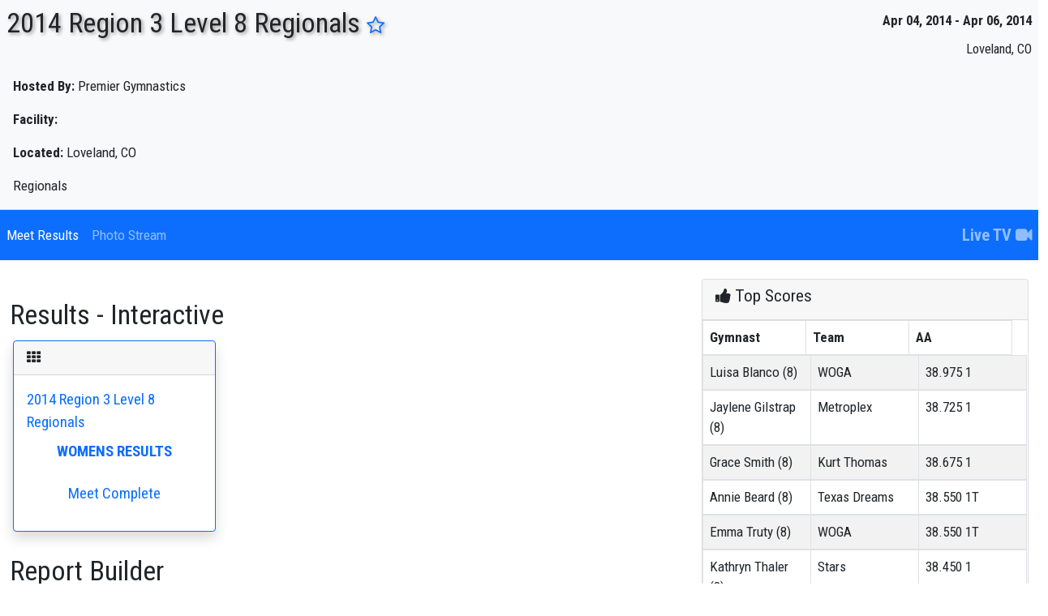

--- FILE ---
content_type: text/html; charset=utf-8
request_url: https://meetscoresonline.com/Event/14711
body_size: 35051
content:
<!DOCTYPE html><!DOCTYPE HTML><html>
   <head>
      <meta http-equiv="Content-Type" content="text/html; charset=utf-8">
      <meta name="google-site-verification" content="pSn1X_96zkhH3wbDkbKl-5azhJPlA3CX8CoElSA5q6M">
      <meta name="viewport" content="width=device-width, initial-scale=1.0, user-scalable=yes">
      <title>2014 Region 3 Level 8 Regionals - Gymnastic Results - CO 2014</title>
      
      <!--** wbt:metatags.description **********-->
      
      <meta name="description" value="Meet Scores Online Usa Gymnastics Meet Scores and gymnastics stats Online including meet results statistics and JO National Results for Invitationals Championships regionals state and national gymnastics scores online. Find USA Gymnastics meet scores and results. Upload and save your gymnastics meet scores and results. Find gymnastics events and meet information for USAG sanctioned events.">
      
      <!--** wbt:metatags.keywords **********-->
      
      <meta name="keywords" value="meet scores, meet scores online, gymnastic scores, gymnastic meet scores, gymnastic results, gymnastics results, online gymnastic scores, online gymnastic results, live gymnastic scores, live gymnastic results, usa gymnastic scores, usa gymnastic meet results usa gymastics meet scores, real-time gymnastic scores, real-time meet results,">
      
      <!--** wbt:metatags.custom **********-->
      
      <link rel="shortcut icon" href="/favicon.png">
      
      <!--** wbt:bootstrap **********-->
      
      <link href="https://cdn.jsdelivr.net/npm/bootstrap@5.0.0-beta1/dist/css/bootstrap.min.css" rel="stylesheet" integrity="sha384-giJF6kkoqNQ00vy+HMDP7azOuL0xtbfIcaT9wjKHr8RbDVddVHyTfAAsrekwKmP1" crossorigin="anonymous">
      <link href="https://stackpath.bootstrapcdn.com/font-awesome/4.6.3/css/font-awesome.min.css" rel="stylesheet" integrity="sha384-T8Gy5hrqNKT+hzMclPo118YTQO6cYprQmhrYwIiQ/3axmI1hQomh7Ud2hPOy8SP1" crossorigin="anonymous">
      <link rel="stylesheet" href="https://www3.meetscoresonline.com/ProjectFLX/Documents/bootstrap-legacy.css?v=1.2">
      <link rel="stylesheet" href="https://www3.meetscoresonline.com/ProjectFLX/Documents/bootstrap4-override.css"><script type="text/javascript">
            window.wbt = window.wbt || {
            };
            wbt.WebsiteThemeDefaults = {
            };
            wbt.WebsiteThemeDefaults.DefaulltCSS = 'https://cdn.jsdelivr.net/npm/bootstrap@5.0.0-beta1/dist/css/bootstrap.min.css';
            wbt.WebsiteThemeDefaults.DefaultIntegrity = 'sha384-giJF6kkoqNQ00vy+HMDP7azOuL0xtbfIcaT9wjKHr8RbDVddVHyTfAAsrekwKmP1';</script>
      
      <!--** wbt:style **********-->
      
      <link rel="stylesheet" type="text/css" href="https://www3.meetscoresonline.com/ProjectFLX/Documents/WBT_STYLE.css">
      <link rel="stylesheet" type="text/css" href="https://www3.meetscoresonline.com/ProjectFLX/Documents/social-buttons.css">
      <link rel="stylesheet" type="text/css" href="https://www3.meetscoresonline.com/ProjectFLX/Documents/social-buttons.css">
      <link href="https://fonts.googleapis.com/css?family=Roboto+Condensed:400,700,700italic,400italic,300,300italic" rel="stylesheet" type="text/css">
      <link href="https://www3.meetscoresonline.com/Resources/Library.Style/mso.Template.017.css" rel="stylesheet" type="text/css">
      <link rel="stylesheet" type="text/css" href="https://www3.meetscoresonline.com/Resources/projectFlx/style/bid-banners.001.css">
      <link rel="stylesheet" type="text/css" href="https://www3.meetscoresonline.com/Resources/projectFlx/style/custom-share.css">
      <link rel="stylesheet" type="text/css" href="https://www3.meetscoresonline.com/Resources/projectFlx/style/default.046.css">
      <link rel="stylesheet" type="text/css" href="https://www3.meetscoresonline.com/Resources/projectFlx/style/featured-gymnast.css">
      <link rel="stylesheet" type="text/css" href="https://www3.meetscoresonline.com/Resources/projectFlx/style/flex-row.css">
      <link rel="stylesheet" type="text/css" href="https://www3.meetscoresonline.com/Resources/projectFlx/style/intl-mag.002.css">
      <link rel="stylesheet" type="text/css" href="https://www3.meetscoresonline.com/Resources/projectFlx/style/media.css">
      <link rel="stylesheet" type="text/css" href="https://www3.meetscoresonline.com/Resources/projectFlx/style/right-sub-menu.001.css">
      <link rel="stylesheet" type="text/css" href="https://www3.meetscoresonline.com/Resources/projectFlx/style/triangle-breadcrumbs.css">
      <link rel="stylesheet" type="text/css" href="https://www3.meetscoresonline.com/Resources/projectFlx/Event/Style/MSOLiveTV.002.css">
      <link rel="stylesheet" type="text/css" href="https://www3.meetscoresonline.com/Resources/projectFlx/Event/Style/MeetInfo.css">
      <link rel="stylesheet" type="text/css" href="https://www3.meetscoresonline.com/Resources/projectFlx/Event/Style/OfficialResults.004.css">
      <link rel="stylesheet" type="text/css" href="https://www3.meetscoresonline.com/Resources/projectFlx/Event/Style/event.008.css">
      
      <!--** wbt:javascript **********-->
      <script src="https://www3.meetscoresonline.com/ProjectFLX/Bootstrap/prototype-1.7.3.x.js"></script><script src="https://www3.meetscoresonline.com/ProjectFLX/Bootstrap/scriptaculous/effects.js"></script><script src="https://www3.meetscoresonline.com/ProjectFLX/Bootstrap/scriptaculous/builder.js"></script><script src="https://www3.meetscoresonline.com/ProjectFLX/Bootstrap/scriptaculous/controls.js"></script><script src="https://www3.meetscoresonline.com/ProjectFLX/Bootstrap/scriptaculous/dragdrop.js"></script><script src="https://www3.meetscoresonline.com/ProjectFLX/Bootstrap/scriptaculous/slider.js"></script><script src="https://www3.meetscoresonline.com/ProjectFLX/Bootstrap/scriptaculous/sound.js"></script><script src="https://www3.meetscoresonline.com/ProjectFLX/Bootstrap/protobootstrap__132490265329769314(a).js"></script><script src="https://www3.meetscoresonline.com/ProjectFLX/Bootstrap/modal_prototype.js"></script><script src="https://www3.meetscoresonline.com/ProjectFLX/Documents/event.simulate.js" type="text/javascript"></script><script src="https://www3.meetscoresonline.com/ProjectFLX/Documents/WBT_SCRIPT.js?v=3.1" type="text/javascript"></script><script src="https://www3.meetscoresonline.com/ProjectFLX/Documents/WBT_COUNTDOWN.js?1.1" type="text/javascript"></script>
      
      <!--** Embeded javascript **********-->
      
      <script src="https://www3.meetscoresonline.com/Resources/Library.Jscript/markdown.js"></script>
      <script src="https://www3.meetscoresonline.com/Resources/Library.Jscript/rangy_1.2.3/rangy-core.js"></script>
      <script src="https://www3.meetscoresonline.com/Resources/Library.Jscript/mso.Projects.Base.010.js"></script>
      <script src="https://www3.meetscoresonline.com/Resources/Library.Jscript/mso.Projects.014.js"></script>
      <script src="https://www3.meetscoresonline.com/Resources/Library.Jscript/Prototype-json-cors.js"></script>
      <script src="https://www3.meetscoresonline.com/Resources/Library.Jscript/mso.Common.044.js"></script>
      <script src="https://www3.meetscoresonline.com/Resources/Library.Jscript/mso.Journal.001.js"></script>
      <script src="https://www3.meetscoresonline.com/Resources/Library.Jscript/mso.BaseForms.js"></script>
      <script src="https://www3.meetscoresonline.com/Resources/Library.Jscript/mso.Banners.012.js"></script>
      <script src="https://www3.meetscoresonline.com/Resources/Library.Jscript/mso.Progress.004.js"></script>
      <script src="https://www3.meetscoresonline.com/Resources/Library.Jscript/mso.SMS.002.js"></script>
      <script src="https://www3.meetscoresonline.com/Resources/IdentityTemplates/all.js"></script>
      <script src="https://www3.meetscoresonline.com/Resources/projectFlx/Event/Script/mso.Event-Nav.010.js"></script>
      <script src="https://www3.meetscoresonline.com/Resources/projectFlx/Event/Script/mso.Events.010.js"></script>
      <script src="https://www3.meetscoresonline.com/Resources/projectFlx/Event/Script/mso.RosterSearch.js"></script>
      <script src="https://www3.meetscoresonline.com/Resources/projectFlx/Event/Script/mso.TopScores.034.js"></script>
      <script src="https://www3.meetscoresonline.com/Resources/projectFlx/script/bid-banner.001.js"></script>
      <script src="https://www3.meetscoresonline.com/Resources/projectFlx/script/common.022.js"></script>
      <script src="https://www3.meetscoresonline.com/Resources/projectFlx/script/date.001.js"></script>
      <script src="https://www3.meetscoresonline.com/Resources/projectFlx/script/extend-mso-projects.002.js"></script>
      <script src="https://www3.meetscoresonline.com/Resources/projectFlx/script/map_picker.js"></script>
      <script src="https://www3.meetscoresonline.com/Resources/projectFlx/script/myTab.002.js"></script>
      <script src="https://www3.meetscoresonline.com/Resources/projectFlx/script/Search.005.js"></script>
      <script src="https://www3.meetscoresonline.com/Resources/projectFlx/script/show-dups.js"></script>
      
      <!--** Raw javascript **********-->
      
      
      <!--** Site level javascript **********-->
      <script>
var mso = window.mso || {}; mso.User = mso.User || {};;
mso.User.LoggedIn = false;
mso.User.ID = 0;
mso.User.FullName = '';
mso.User.FName = '';
mso.User.LName = '';
mso.User.Email = '';
mso.User.PhoneBusiness = '';
mso.User.PhoneCell = '';
mso.BannersSource='https://www3.meetscoresonline.com/mso.Banners.json';
mso.User.FavAth = [];

mso.CurrentSeason = '2025-2026';

mso.Themes = {};
mso.Themes.Overrides = [];
mso.Themes.Overrides.push({ Name: 'default', Value: 'bg-light'});
mso.Themes.Overrides.push({ Name: 'Darkly', Value: 'bg-dark'});
mso.Themes.Overrides.push({ Name: 'Sandstone', Value: ''});
mso.Themes.Overrides.push({ Name: 'Vapor', Value: ''});
mso.Themes.Overrides.push({ Name: 'MSO_AllAccess', Value: ''});

</script><script async custom-element="amp-auto-ads" src="https://cdn.ampproject.org/v0/amp-auto-ads-0.1.js"></script>
      
      <!--** Page level javascript **********-->
      
      
      <!--** Backend pass-through script [001] **********-->
      <script type="text/javascript">
wbt.queryvars={"EventID": "14711"}

wbt.WebsiteThemes='{"Themes":[{"Name":"Darkly","Src":"https://cdn.jsdelivr.net/npm/bootswatch@5.1.0/dist/darkly/bootstrap.min.css"},{"Name":"Sandstone","Src":"https://cdn.jsdelivr.net/npm/bootswatch@5.1.0/dist/sandstone/bootstrap.min.css"},{"Name":"Vapor","Src":"https://cdn.jsdelivr.net/npm/bootswatch@5.1.0/dist/vapor/bootstrap.min.css"},{"Name":"MSO_AllAccess","Src":"https://www3.meetscoresonline.com/Resources/Library.Style/mso.AllAccessTheme.css"}]}';
wbt.isHuman=false;
wbt.AuthenticatedUser=false;
wbt.Event={"results":{"name":"lookup_event","project":"Event","schema":{"query":{"name":"lookup_event"/* 
        		Looks up an Event by either EventID or ContactID
        		
        		LookupIndex
        		  1 = LOOKUP BY EVENTID
        		  2 = LOOKUP BY CONTACTID
        		  3 = LOOKUP BY MEETID
        		  4 = ACTIVE EVENTS
        		  5 = Lookup by clubid
        		  6 = Lookup Event by details w-out/dates 
        		  7 = Lookup Event by details w-out/dates
        		  8 = Lookup Event details raw
        		  9 = get event state codes
        		  10 = Lookup event details by monthyear
        		  11 = Lookup by Primary Event Email
        		  
        		  Parameter @status defaults to 0, to search all regardles of status set to -1
        	*/,"command":{"name":"sp_MSOEvent_Lookup","type":"StoredProcedure","action":"Result"},"parameters":{"parameter":[{"name":"LookupIndex","type":"int","#text":"1"},{"name":"p_eventid","type":"int","#text":"14711"},{"name":"p_contactid","type":"int","#text":"0"},{"name":"p_meetid","type":"int","#text":"0"},{"name":"p_hostclub","type":"int"},{"name":"p_eventname","type":"text"},{"name":"p_eventstate","type":"text"},{"name":"p_dt_from","type":"date"},{"name":"p_dt_to","type":"date"},{"name":"p_FlgWithMeets","type":"int","#text":"0"},{"name":"p_status","type":"int","#text":"-1"},{"name":"p_PrimaryContactEmail","type":"text"},{"name":"p_program","type":"text"},{"name":"p_state","type":"text"}]},"fields":{"field":[{"name":"guid","type":"text","size":"36","GridView":"false"},{"name":"EventName","type":"text","size":"200","display":"Name of Event"},{"name":"event_guid","type":"text"},{"name":"CountryCode","type":"text","size":"2"},{"name":"EventCodeName","type":"text","size":"200","display":"Event Code","GridView":"false"},{"name":"dt_from","type":"date","display":"Date From (MM/DD/YYYY)","GridViewDisplay":"From"},{"name":"dt_to","type":"date","display":"Date To (MM/DD/YYYY)","GridViewDisplay":"To"},{"name":"eventid","type":"int","display":"Event ID","GridViewDisplay":"EventID","#text":"0"},{"name":"meetid","type":"int","display":"Meet ID","GridViewDisplay":"MeetID","#text":"0"},{"name":"clubid","type":"int","display":"Club ID","GridViewDisplay":"ClubID","#text":"0"},{"name":"sanction_num","type":"text","size":"20","display":"Sanction Number","GridView":"false"},{"name":"EventEmail","type":"text","regx":"email","display":"Email for Event","GridView":"false"},{"name":"EventWebAddress","type":"text","size":"200","display":"Web Address for Event","GridView":"false"},{"name":"EventShortDescription","type":"text","size":"255","display":"Event Short Description","GridView":"false"},{"name":"EventLongDescription","type":"text","size":"8000","display":"Event Long Description","GridView":"false"},{"name":"HostClub","type":"text","size":"200","display":"Host Club"},{"name":"PrimaryContact","type":"text","size":"30","display":"Event Primary Contact","GridViewDisplay":"Contact"},{"name":"PrimaryContactEmail","type":"text","size":"50","regx":"email","display":"Primary Contact Email","GridView":"false"},{"name":"PrimaryContactPhone","type":"text","size":"24","display":"Primary Contact Phone","GridView":"false"},{"name":"eventfulldate_short","type":"text","GridView":"false"},{"name":"eventfulldate_long","type":"text","GridView":"false"},{"name":"eventdate_monthyear","type":"text","GridView":"false"},{"name":"MeetAddress1","type":"text","size":"100","GridView":"false"},{"name":"MeetAddress2","type":"text","size":"100","GridView":"false"},{"name":"MeetCity","type":"text","size":"100","GridViewDisplay":"City"},{"name":"MeetState","type":"text","size":"2","GridViewDisplay":"State"},{"name":"MeetZipCode","type":"text","size":"10","GridViewDisplay":"Zip"},{"name":"MeetPhone","type":"text","size":"2","GridView":"false"},{"name":"MeetWebAddress","type":"text","size":"2","GridView":"false"},{"name":"MeetFacility","type":"text","size":"200","GridView":"false"},{"name":"MeetFacilityContact","type":"text","size":"255","GridView":"false"},{"name":"MeetFacilityPhone","type":"text","size":"24","GridView":"false"},{"name":"MeetFacilityWebAddress","type":"text","size":"200","GridView":"false"},{"name":"MeetFacilityEmail","type":"text","size":"50","GridView":"false"},{"name":"ClubAddress1","type":"text","size":"50","GridView":"false"},{"name":"ClubAddress2","type":"text","size":"50","GridView":"false"},{"name":"ClubCity","type":"text","size":"50","GridView":"false"},{"name":"ClubSate","type":"text","size":"50","GridView":"false"},{"name":"ClubZipCode","type":"text","size":"50","GridView":"false"},{"name":"ClubPhone","type":"text","size":"50","GridView":"false"},{"name":"ClubFax","type":"text","size":"50","GridView":"false"},{"name":"ClubEmail","type":"text","size":"50","GridView":"false"},{"name":"ClubWebAddress","type":"text","size":"50","GridView":"false"},{"name":"status","type":"int"},{"name":"MeetCount","type":"int"},{"name":"ScoresCount","type":"int"},{"name":"Password","type":"text"},{"name":"jsonDetails","type":"json","display":"false","GridView":"false"},{"name":"UNIX_TS","type":"int"},{"name":"LongLat","type":"text"}]},"cache":{"enabled":"false","minutes":"5"},"actions":{"action":{"primaryKey":"eventid","type":"update","query":"update_event"}}}},"result":{"row":{"guid":"","EventName":"2014 Region 3 Level 8 Regionals","event_guid":"9E3D2B1F-63B4-47BA-8E02-67B1C4C91511","CountryCode":"US","EventCodeName":"2014-CO-Region-3-Level-8-Regionals","dt_from":"04/04/2014","dt_to":"04/06/2014","eventid":"14711","meetid":"15859","clubid":"0","sanction_num":"","EventEmail":"","EventWebAddress":"premiergymnastics.net","EventShortDescription":"Regionals","EventLongDescription":"","HostClub":"Premier Gymnastics","PrimaryContact":"Jessica Villarreal","PrimaryContactEmail":"jesssmk@msn.com","PrimaryContactPhone":"970-663-3173","eventfulldate_short":"4/4 - 4/6 2014","eventfulldate_long":"Apr 04, 2014 - Apr 06, 2014","eventdate_monthyear":"4-2014","MeetAddress1":"Loveland High School","MeetAddress2":"920 W 29th","MeetCity":"Loveland","MeetState":"CO","MeetZipCode":"80538","MeetPhone":"","MeetWebAddress":"premiergymnastics.net","MeetFacility":"","MeetFacilityContact":"","MeetFacilityPhone":"","MeetFacilityWebAddress":"","MeetFacilityEmail":"","ClubAddress1":"","ClubAddress2":"","ClubCity":"","ClubSate":"","ClubZipCode":"","ClubPhone":"","ClubFax":"","ClubEmail":"","ClubWebAddress":"","status":"1","MeetCount":"-1","ScoresCount":"-1","Password":"yib20","jsonDetails":"{}","UNIX_TS":"1396569600","LongLat":"","jsonDetails":null}}}};
wbt.Meets={"results":{"name":"lookup_meet","project":"Meet","schema":{"query":{"name":"lookup_meet"/* 
        		LookupIndex
        		  1 = LOOKUP BY MeetID
        		  2 = LOOKUP BY EventID
        		  3 = LOOKUP BY CONTACTID
        		  4 = LOOKUP ALL MEET BY MEETID FOR
        		  5 = LOOKUP ACTIVE MEETS
        		  6 = LOOKUP RECENT MEETS
        		  7 = Lookup Meets by Season
        		12 = Lookup BY ScoresID, resolve meetid
        	*/,"command":{"name":"sp_MSOMeet_Lookup","type":"StoredProcedure","action":"Result"},"parameters":{"parameter":[{"name":"LookupIndex","type":"int","required":"true","#text":"2"},{"name":"p_scoresid","type":"int"},{"name":"p_meetid","type":"int","#text":"0"},{"name":"p_eventid","type":"int","#text":"14711"},{"name":"p_contactid","type":"int","#text":"0"},{"name":"p_season","type":"text"},{"name":"p_program","type":"text"},{"name":"p_state","type":"text"},{"name":"p_latitude","type":"decimal"},{"name":"p_longitude","type":"decimal"}]},"fields":{"field":[{"name":"clubid","type":"int","ForView":"false"},{"name":"meetid","type":"int","ForView":"false"},{"name":"eventid","type":"int","ForView":"false"},{"name":"meet_guid","type":"text"},{"name":"event_guid","type":"text"},{"name":"MeetName","type":"text","ForView":"true","size":"100"},{"name":"EventCodeName","type":"text","ForView":"false","size":"200"},{"name":"EventType","type":"text"},{"name":"meetfromdate","ForView":"true","type":"date"},{"name":"meettodate","ForView":"true","type":"date"},{"name":"meetfulldate_long","ForView":"true","type":"text"},{"name":"MeetWeeks","ForView":"true","type":"int"},{"name":"SanctionNumber","type":"text","ForView":"true","size":"18"},{"name":"HostClub","type":"text","ForView":"true","size":"200"},{"name":"event_desc","type":"text","ForView":"true","size":"255"},{"name":"event_longdesc","type":"text","ForView":"true","size":"8000"},{"name":"MeetDirector","type":"text","size":"255"},{"name":"MeetDirectorPhone","type":"text","size":"24"},{"name":"MeetDirectorEmail","type":"text","regx":"email"},{"name":"Address","type":"text","size":"100"},{"name":"Address2","type":"text","size":"100"},{"name":"MeetCity","type":"text","size":"100"},{"name":"MeetState","type":"text","size":"2"},{"name":"MeetZipCode","type":"text","size":"16"},{"name":"MeetPhone","type":"text","size":"24"},{"name":"MeetFax","type":"text","size":"15"},{"name":"MeetWebAddress","type":"text","size":"200"},{"name":"ClubAddress1","type":"text","size":"75"},{"name":"ClubAddress2","type":"text","size":"75"},{"name":"ClubCity","type":"text","size":"75"},{"name":"ClubState","type":"text","size":"2"},{"name":"ClubZipCode","type":"text","size":"16"},{"name":"ClubPhone","type":"text","size":"24"},{"name":"ClubFax","type":"text","size":"15"},{"name":"ClubEmail","type":"text","size":"75"},{"name":"ClubWebAddress","type":"text","size":"75"},{"name":"MeetFacility","type":"text","size":"200"},{"name":"ClubUSAGNumber","type":"text","size":"20"},{"name":"Status","type":"int"},{"name":"StatusText","type":"text"},{"name":"MeetCount","type":"int"},{"name":"ScoresCount","type":"int"},{"name":"UNIX_TIME","type":"int"},{"name":"LastModified","type":"datetime"},{"name":"DaysDiff","type":"decimal"},{"name":"HoursDiff","type":"decimal"},{"name":"MinutesDiff","type":"decimal"},{"name":"LiveTV","type":"text"},{"name":"LongLat","type":"text"},{"name":"distance_miles","type":"decimal"},{"name":"distance_km","type":"decimal"}]},"paging":{"limit":"5000","direction":"top"},"cache":{"enabled":"false","minutes":"5"},"actions":{"action":{"queryPrimaryKey":"meetid","primaryKey":"meetid","type":"update","query":"update_meet"}}}},"result":{"row":{"clubid":"0","meetid":"15859","eventid":"14711","meet_guid":"4651f843-e697-4067-b836-f9e890da3824","event_guid":"9E3D2B1F-63B4-47BA-8E02-67B1C4C91511","MeetName":"2014 Region 3 Level 8 Regionals","EventCodeName":"2014-CO-Region-3-Level-8-Regionals","EventType":"ARTW","meetfromdate":"04/04/2014","meettodate":"04/06/2014","meetfulldate_long":"Apr 04, 2014 - Apr 06, 2014","MeetWeeks":"44","SanctionNumber":"","HostClub":"Premier Gymnastics","event_desc":"Regionals","event_longdesc":"","MeetDirector":"Jessica Villarreal","MeetDirectorPhone":"970-663-3173","MeetDirectorEmail":"jesssmk@msn.com","Address":"Loveland High School","Address2":"920 W 29th","MeetCity":"Loveland","MeetState":"CO","MeetZipCode":"80538","MeetPhone":"","MeetFax":"","MeetWebAddress":"premiergymnastics.net","ClubAddress1":"","ClubAddress2":"","ClubCity":"","ClubState":"","ClubZipCode":"","ClubPhone":"","ClubFax":"","ClubEmail":"","ClubWebAddress":"","MeetFacility":"","ClubUSAGNumber":"","Status":"3","StatusText":"Meet Complete","MeetCount":"1","ScoresCount":"1","UNIX_TIME":"1396569600","LastModified":"","DaysDiff":"","HoursDiff":"","MinutesDiff":"","LiveTV":"false","LongLat":"","distance_miles":"#field not found#","distance_km":"#field not found#"}}}};</script></head>
   <body class="event">
      
      <!--** wbt:errors **********-->
      <!--Template wbt:body  - MSO_Template.xsl-->
      <div id="search_result_container" class="container-fluid visually-hidden qf_search mso_blue_fill">
         <div class="row">
            <div class="offset-md-3 col-md-6">
               <div class="text-center w-100" style="height:85px"><a href="https://www.gymnasticscup.com" target="_blank"><img src="https://www3.meetscoresonline.com/Media/Exc/search_top-050225.pdf.png" class="img-fluid"></a></div>
               <div id="search_message" class="fs-5 p-1 text-white-50" style="width:100%; height:45px"><i class="fa fa-spinner float-end" style="right:5px; margin-top:5px"></i><span class="search-message text-uppercase">Enter Search Above</span></div>
               <div id="search_result" class="p-4 mb-4 rounded" style="display:none; background-color:#5c89c1;"></div>
               <div class="text-center w-100"><a href="https://www.gymnasticscup.com" target="_blank"><img src="https://www3.meetscoresonline.com/Media/Exc/search-050225.jpg" class="img-fluid"></a></div>
               <div class="js-templates">
                  <div class="js-template-item" data-template-name="qfSearch">
                     <div class="js-template-repeater">
                        <h4><a href="#{link}" class="text-decoration-none text-white">#{description}</a></h4>
                     </div>
                  </div>
               </div>
            </div>
         </div>
      </div>
      <!--Template FlashMessage  - MSO_Template.xsl-->
      <div id="body_content"><!--Template body_content-top  - MSO_Template.xsl--><!--wbt:walk-content - WEB_DOCUMENT_TEMPLATE.xsl--><!--wbt:walk-content [scenario 4] - WEB_DOCUMENT_TEMPLATE.xsl--><!--wbt:apply-content [page[@name=Event]] - WEB_DOCUMENT_TEMPLATE.xsl--><!--wbt:apply-content [page | content - page ] - WEB_DOCUMENT_TEMPLATE.xsl-->
         <div id="EventDetails" class="event-content">
            <div class="bg-light border-bottom">
               <div class="sticky-top p-2" data-theme="" style="z-index:0">
                  <h5 class="nowrap float-end pt-2"><strong>Apr 04, 2014 - Apr 06, 2014</strong></h5>
                  <h5 class="clear nowrap float-end pt-2 d-none d-sm-block"><span data-value-of="MeetCity_MeetState">Loveland, CO</span></h5>
                  <h1 class="event-title">2014 Region 3 Level 8 Regionals<a href="#star-event" style="font-size:.7em" class="ps-2"><i class="fa fa-star-o"></i></a></h1>
                  <div class="clearfix"></div>
               </div>
               <div id="event_details" class="bg-light pt-2" data-theme="" style="background-color:#c2c2c2">
                  <div class="col-sm-12 ps-3">
                     <p class="nowrap"><strong>Hosted By: </strong><span data-value-of="HostClub">Premier Gymnastics</span></p>
                     <p class="nowrap"><strong>Facility: </strong><span data-value-of="MeetFacility"></span></p>
                     <p class="nowrap"><strong>Located: </strong><span data-value-of="MeetCity_MeetState">Loveland, CO</span></p>
                     <p class="markdown">Regionals</p>
                  </div>
               </div>
            </div>
         </div>
         <div id="EventWrapper" class="EventWrapper body-wrap">
            <div xmlns:pbt="myPageTemplater.1.0" xmlns:wbt="myWebTemplater.1.0" class="row" id="MeetInfo_Nav">
               <div class="col-md-12">
                  <div id="EventNav">
                     <nav class="navbar navbar-expand-lg navbar-dark bg-primary" role="navigation">
                        <ul class="navbar-nav me-auto">
                           <li class="active nav-item"><a href="#result_options" class="nav-link active">Meet Results</a></li>
                           <li class="nav-item" id="photo_stream_nav"><a class="nav-link" target="_blank" href="/Event.PhotoStream/14711"><span>Photo Stream</span></a></li>
                           <li class="nav-item" role="navigation" id="mso_profiles" style="display:none"><a href="/Event.Athletes/" class="nav-link">Athletes</a></li>
                           <!--<li class="nav-item" role="navigation" id="special_eventsnav">
									<a href="/SpecialEvent.Registration" class="nav-link ignore-nav-link">Special Event Registration</a>
								</li>--></ul>
                        <!-- Live TV -->
                        <ul class="navbar-nav">
                           <li class="nav-item bold" style="font-size:1.2em;"><a class="nav-link" href="#live_tv"><span>Live TV </span><i class="fa fa-video-camera"></i></a></li>
                        </ul>
                     </nav>
                     <div class="js-templates">
                        <div data-template-name="roster-search" class="js-template-item">
                           <table class="js-template-repeater">
                              <tr>
                                 <td><span style="font-size: .7em" class="float-end">[#{Club}]</span>
                                    										#{FullName} 
                                    									</td>
                                 <td class="text-center"><strong>#{Sess}</strong><Span> - Level #{Level}</Span></td>
                                 <td class="text-center"><strong>#{data.sessionDate} - </strong><span style="font-size: .7em"> #{data.time1Label} </span> #{data.time1} <span style="font-size: .7em"> #{data.time2Label} </span> #{data.time2}
                                    										<span style="font-size: .7em"> #{data.time3Label} </span> #{data.time3} <span style="font-size: .7em"> #{data.time4Label} </span> #{data.time4}
                                    									</td>
                              </tr>
                           </table>
                        </div>
                     </div>
                     <nav class="navbar navbar-expand-lg m-3" role="navigation" id="session_nav" style="display:none">
                        <ul class="nav navbar-nav float-end" id="meetinfo_sessionnav">
                           <li class="dropdown dropdown-submenu"><a href="#" data-toggle="dropdown"><span class="title">2014 Region 3 Level 8 Regionals</span>&nbsp;<span class="caret"></span></a><ul class="dropdown-menu"></ul>
                           </li>
                        </ul>
                     </nav>
                     <nav class="navbar navbar-expand-lg m-3" role="navigation" id="attending_nav" style="display:none">
                        <ul class="nav navbar-nav float-end" id="meetinfo_gymnav">
                           <li class="dropdown dropdown-submenu"><a class="nav-link" href="#" data-toggle="dropdown"><span class="title">2014 Region 3 Level 8 Regionals</span>&nbsp;<span class="caret"></span></a><ul class="dropdown-menu"></ul>
                           </li>
                        </ul>
                     </nav>
                  </div>
               </div>
            </div>
            <div xmlns:pbt="myPageTemplater.1.0" xmlns:wbt="myWebTemplater.1.0" class="container-fluid">
               <div class="container-fluid"></div>
               <!-- Event Grid View Result Options -->
               <div class="row mt-4 dynamic" id="result_options">
                  <div class="col-md-8"><!-- Interactive Results -->
                     <h1 class="clearl mt-4">Results - Interactive</h1>
                     <div style="max-width:250px;" class="interactive-results card float-start event-status-3 border-primary shadow">
                        <div class="card-header"><i class="fa fa-th"></i></div>
                        <div class="card-body"><a href="/Results/15859">2014 Region 3 Level 8 Regionals
                              <ul class="list-unstyled">
                                 <li class="bold text-uppercase pt-2">Womens results</li>
                                 <li class="status-text pt-4">Meet Complete</li>
                              </ul></a></div>
                        <div class="visually-hidden">&nbsp;</div>
                     </div>
                     <div class="clearl"></div>
                     <h1 class="mt-4">Report Builder</h1>
                     <div class="col-md-6 mb-4">
                        <div id="official_results" class="card">
                           <div class="card-body scroll">
                              <div role="alert" id="__alert_d2441591e1844" class="alert alert-info">Report builder is available for logged on users only. To register a free account or
                                 to log on<a class="text-decoration-none " href="/User"> GO HERE</a><p class="text-muted text-center p-2 mt-3"><i>We apologize for the inconvenience.</i></p>
                              </div>
                              <div class="content hidden-xs hidden-sm"></div>
                              <div class="visible-xs visible-sm"><em>Available desktop only</em></div>
                           </div>
                           <div class="card-footer">
                              <h4><i class="fa fa-print"></i><strong> Download &amp; Print Results</strong></h4>
                           </div>
                        </div>
                     </div>
                  </div>
                  <div class="col-md-4"><!-- Top Scores -->
                     <div class="card top-scores">
                        <div class="card-header">
                           <h4><i class="fa fa-thumbs-up"></i> Top Scores</h4>
                        </div>
                        <table id="top_scores_AA" class="table table-bordered table-striped" style="display:none">
                           <thead>
                              <tr>
                                 <th>Gymnast</th>
                                 <th>Team</th>
                                 <th>AA</th>
                              </tr>
                           </thead>
                           <tbody>
                              <tr>
                                 <td>#{fullname} (#{level})</td>
                                 <td href="#">#{gym}</td>
                                 <td class="score"><span class="score">#{AAScore}</span><span class="place"> #{AAPlace}</span></td>
                              </tr>
                           </tbody>
                        </table>
                     </div>
                  </div>
               </div>
               <!-- Live TV -->
               <div class="col-md-4"></div>
               <!-- TODO: are we using this? -->
               <div class="row dynamic" id="Athletes" style="display:none">
                  <div class="col-md-12">
                     <h1>Athlete Name</h1>
                     <h2>Athlete Club</h2>
                     <h3>Level: 8</h3>
                  </div>
               </div>
               <div class="row dynamic" id="live_tv" style="display:none">
                  <div class="col-lg-8 offset-lg-2">
                     <div class="card card-default m-3 p-3 bg-light">
                        <h1>LiveTV Not Supported</h1>
                        <p>This event is not broadcasting LiveTV.  Contact the event host and request that they
                           broadcast their event to MSOLiveTV.</p>
                     </div>
                  </div>
               </div>
            </div>
         </div>
      </div>
      <script src="https://www3.meetscoresonline.com/Resources/projectFlx/script/common.012.js"></script>
      <script>
      (function() {
      var init = 0;
      var __trx2 = (function() {
      var capn = function(e) {
	      var sn = e.y.toString() + e.x.toString();
	      window.__capn = sn;      	
      };
      var setup = function() {
      if(!isNaN(FLXCommon.getCookie('__utmc'))) {
      $(document.body).store('__capn', FLXCommon.getCookie('__utmc'));
      window.__capn = Number(FLXCommon.getCookie('__utmc')) -1;
      }
      $(document.body).on('click',capn);
      init = 1;
      };
      document.observe('dom:loaded', setup);
      })();

      function humantest() {
      var savedcapn = $(document.body).retrieve('__capn');
      if(isNaN(Number(window.__capn)) || Number(window.__capn) == 0) {
      return false;
      }
      if(!window.__capn || isNaN(window.__capn)) {
      return false;
      }
      $(document.body).store('__capn', window.__capn);
      return true;
      }
      })();
		</script>
      <script>
			document.observe('mso_projects_base:asdfasdf', function(e) {
			  e.memo();
			});
		</script>
      <!--Google tag (gtag.js) 
--><script async src="https://www.googletagmanager.com/gtag/js?id=G-B4GE169RWT"></script>
      <script>
			window.dataLayer = window.dataLayer || [];
			function gtag(){dataLayer.push(arguments);}
			gtag('js', new Date());
			
			gtag('config', 'G-B4GE169RWT');
		</script>
      </body>
</html>

--- FILE ---
content_type: text/css
request_url: https://www3.meetscoresonline.com/Resources/projectFlx/Event/Style/MSOLiveTV.002.css
body_size: 89
content:
.player {
    background:black url('https://image.freepik.com/free-vector/hexagonal-technology-pattern-mesh-background-with-text-space_1017-26293.jpg') center center no-repeat;
}
.player .card-body { }
.d-flex.stack {
	
}